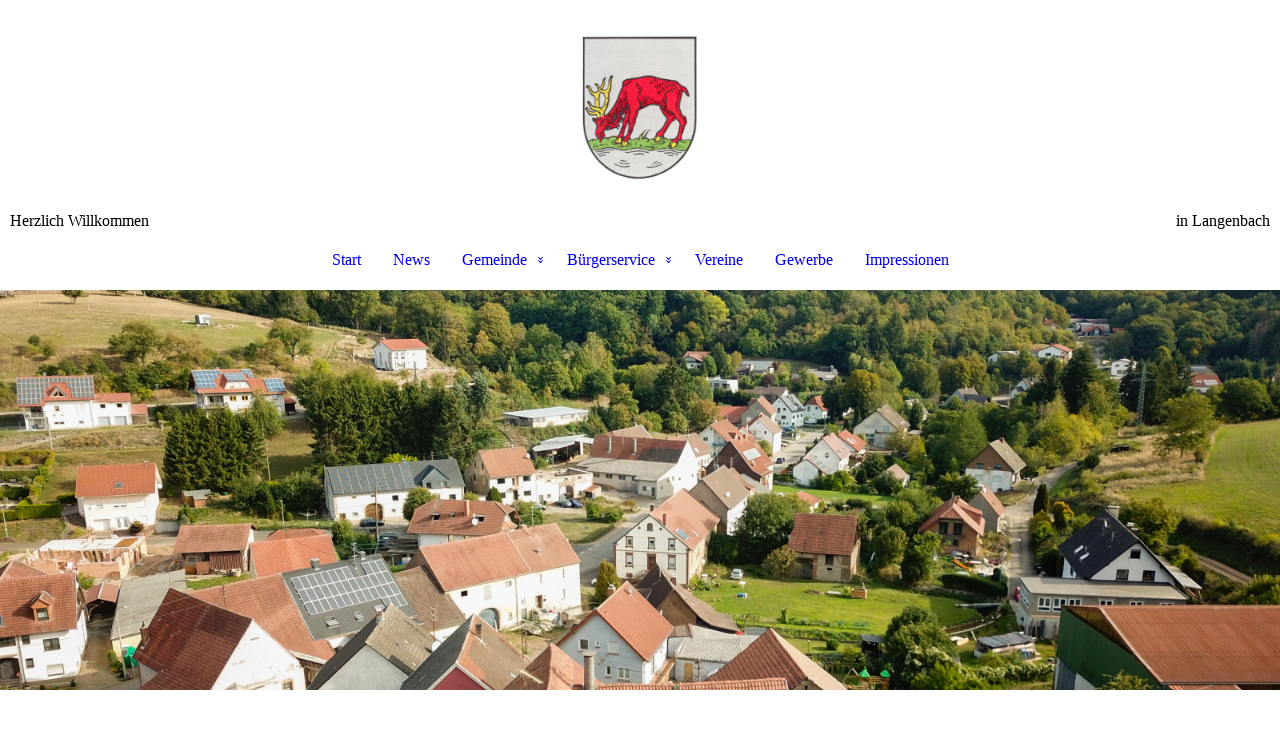

--- FILE ---
content_type: text/html; charset=utf-8
request_url: https://langenbach-pfalz.de/Vereine
body_size: 77457
content:
<!DOCTYPE html><html lang="de"><head><meta http-equiv="Content-Type" content="text/html; charset=UTF-8"><title>Vereine</title><meta name="description" content="Unsere Vereine in Langenbach."><meta name="keywords" content="Langenbach, Pfalz, Ortsgemeinde, Vereine, Sport, Angelsportverein, Flugsportverein, Fußball, Angeln, Fliegen, Männerkochkurs, Straußjugend, Jagd, "><link href="https://langenbach-pfalz.de/Vereine" rel="canonical"><meta content="Vereine" property="og:title"><meta content="website" property="og:type"><meta content="https://langenbach-pfalz.de/Vereine" property="og:url"><meta content="https://langenbach-pfalz.de/.cm4all/uproc.php/0/Wappen/Langenbach%202.png" property="og:image"/><script>
              window.beng = window.beng || {};
              window.beng.env = {
                language: "en",
                country: "US",
                mode: "deploy",
                context: "page",
                pageId: "000000716810",
                skeletonId: "",
                scope: "HTO01FLQYDCV",
                isProtected: false,
                navigationText: "Vereine",
                instance: "1",
                common_prefix: "https://homepagedesigner.telekom.de",
                design_common: "https://homepagedesigner.telekom.de/beng/designs/",
                design_template: "oem/cm_dux_088_2",
                path_design: "https://homepagedesigner.telekom.de/beng/designs/data/oem/cm_dux_088_2/",
                path_res: "https://homepagedesigner.telekom.de/res/",
                path_bengres: "https://homepagedesigner.telekom.de/beng/res/",
                masterDomain: "",
                preferredDomain: "",
                preprocessHostingUri: function(uri) {
                  
                    return uri || "";
                  
                },
                hideEmptyAreas: true
              };
            </script><script xmlns="http://www.w3.org/1999/xhtml" src="https://homepagedesigner.telekom.de/cm4all-beng-proxy/beng-proxy.js">;</script><link xmlns="http://www.w3.org/1999/xhtml" rel="stylesheet" href="https://homepagedesigner.telekom.de/.cm4all/e/static/3rdparty/font-awesome/css/font-awesome.min.css"></link><link rel="stylesheet" type="text/css" href="//homepagedesigner.telekom.de/.cm4all/res/static/libcm4all-js-widget/3.89.7/css/widget-runtime.css"/>

<link rel="stylesheet" type="text/css" href="//homepagedesigner.telekom.de/.cm4all/res/static/beng-editor/5.3.130/css/deploy.css"/>

<link rel="stylesheet" type="text/css" href="//homepagedesigner.telekom.de/.cm4all/res/static/libcm4all-js-widget/3.89.7/css/slideshow-common.css"/>

<script src="//homepagedesigner.telekom.de/.cm4all/res/static/jquery-1.7/jquery.js">;</script><script src="//homepagedesigner.telekom.de/.cm4all/res/static/prototype-1.7.3/prototype.js">;</script><script src="//homepagedesigner.telekom.de/.cm4all/res/static/jslib/1.4.1/js/legacy.js">;</script><script src="//homepagedesigner.telekom.de/.cm4all/res/static/libcm4all-js-widget/3.89.7/js/widget-runtime.js">;</script>

<script src="//homepagedesigner.telekom.de/.cm4all/res/static/libcm4all-js-widget/3.89.7/js/slideshow-common.js">;</script>

<script src="//homepagedesigner.telekom.de/.cm4all/res/static/beng-editor/5.3.130/js/deploy.js">;</script>

<link href="https://homepagedesigner.telekom.de/.cm4all/designs/static/oem/cm_dux_088_2/1761696101.1870203/css/main.css" rel="stylesheet" type="text/css"><meta name="viewport" content="width=device-width, initial-scale=1, user-scalable=yes"><link href="https://homepagedesigner.telekom.de/.cm4all/designs/static/oem/cm_dux_088_2/1761696101.1870203/css/responsive.css" rel="stylesheet" type="text/css"><link href="https://homepagedesigner.telekom.de/.cm4all/designs/static/oem/cm_dux_088_2/1761696101.1870203/css/cm-templates-global-style.css" rel="stylesheet" type="text/css"><link href="/.cm4all/handler.php/vars.css?v=20250704083323" type="text/css" rel="stylesheet"><style type="text/css">.cm-logo {background-image: url("/.cm4all/uproc.php/0/Wappen/.Wappen2.png/picture-1200?_=1746406a840");
        background-position: 50% 50%;
background-size: auto 75%;
background-repeat: no-repeat;
      }</style><script type="text/javascript">window.cmLogoWidgetId = "TKOMSI_cm4all_com_widgets_Logo_22741730";
            window.cmLogoGetCommonWidget = function (){
                return new cm4all.Common.Widget({
            base    : "/Vereine",
            session : "",
            frame   : "",
            path    : "TKOMSI_cm4all_com_widgets_Logo_22741730"
        })
            };
            window.logoConfiguration = {
                "cm-logo-x" : "50%",
        "cm-logo-y" : "50%",
        "cm-logo-v" : "2.0",
        "cm-logo-w" : "auto",
        "cm-logo-h" : "75%",
        "cm-logo-di" : "oem/cm_dux_088_2",
        "cm-logo-u" : "uro-service://",
        "cm-logo-k" : "%7B%22serviceId%22%3A%220%22%2C%22path%22%3A%22%2FWappen%22%2C%22name%22%3A%22Wappen2.png%22%2C%22type%22%3A%22image%2Fpng%22%2C%22size%22%3A171674%2C%22start%22%3A%221746406a840%22%2C%22width%22%3A300%2C%22height%22%3A361%7D",
        "cm-logo-bc" : "",
        "cm-logo-ln" : "/Start",
        "cm-logo-ln$" : "home",
        "cm-logo-hi" : false
        ,
        _logoBaseUrl : "uro-service:\/\/",
        _logoPath : "%7B%22serviceId%22%3A%220%22%2C%22path%22%3A%22%2FWappen%22%2C%22name%22%3A%22Wappen2.png%22%2C%22type%22%3A%22image%2Fpng%22%2C%22size%22%3A171674%2C%22start%22%3A%221746406a840%22%2C%22width%22%3A300%2C%22height%22%3A361%7D"
        };
            jQuery(document).ready(function() {
                var href = (beng.env.mode == "deploy" ? "/" : "/Start");
                jQuery(".cm-logo").wrap("<a style='text-decoration: none;' href='" + href + "'></a>");
            });
            
          jQuery(document).ready(function() {
            var logoElement = jQuery(".cm-logo");
            logoElement.attr("role", "img");
            logoElement.attr("tabindex", "0");
            logoElement.attr("aria-label", "logo");
          });
        </script><link rel="shortcut icon" type="image/png" href="/.cm4all/sysdb/favicon/icon-32x32_1ed1ffe.png"/><link rel="shortcut icon" sizes="196x196" href="/.cm4all/sysdb/favicon/icon-196x196_1ed1ffe.png"/><link rel="apple-touch-icon" sizes="180x180" href="/.cm4all/sysdb/favicon/icon-180x180_1ed1ffe.png"/><link rel="apple-touch-icon" sizes="120x120" href="/.cm4all/sysdb/favicon/icon-120x120_1ed1ffe.png"/><link rel="apple-touch-icon" sizes="152x152" href="/.cm4all/sysdb/favicon/icon-152x152_1ed1ffe.png"/><link rel="apple-touch-icon" sizes="76x76" href="/.cm4all/sysdb/favicon/icon-76x76_1ed1ffe.png"/><meta name="msapplication-square70x70logo" content="/.cm4all/sysdb/favicon/icon-70x70_1ed1ffe.png"/><meta name="msapplication-square150x150logo" content="/.cm4all/sysdb/favicon/icon-150x150_1ed1ffe.png"/><meta name="msapplication-square310x310logo" content="/.cm4all/sysdb/favicon/icon-310x310_1ed1ffe.png"/><link rel="shortcut icon" type="image/png" href="/.cm4all/sysdb/favicon/icon-48x48_1ed1ffe.png"/><link rel="shortcut icon" type="image/png" href="/.cm4all/sysdb/favicon/icon-96x96_1ed1ffe.png"/><style id="cm_table_styles">
      /*CM1756ad38069ab27ca55fb60d8_begin*/
        #CM1756ad38069ab27ca55fb60d8_div {
          margin: 0;
          padding: 0;
          
            width: 100%;
            max-width: 100%;
          
        }
        #CM1756ad38069ab27ca55fb60d8 {
          border-spacing: 0px;
          
            width: 100%;
          
            margin: 10px -5px; 
            text-align: left;
          
            table-layout: fixed;
          
            width: 100%;
          
        }
        #CM1756ad38069ab27ca55fb60d8 tr.cm_table {
          
            vertical-align: middle;
          
        }
        #CM1756ad38069ab27ca55fb60d8 td.cm_table {
            padding: 5px;
            
        }
        #CM1756ad38069ab27ca55fb60d8 tr.cm_table.cm_firstrow td.cm_table {
          border-top: 0;
        }
        #CM1756ad38069ab27ca55fb60d8 tr.cm_table.cm_lastrow td.cm_table {
          border-bottom: 0;
        }
        #CM1756ad38069ab27ca55fb60d8 td.cm_table.cm_firstcol {
          border-left: 0;
        }
        #CM1756ad38069ab27ca55fb60d8 td.cm_table.cm_lastcol {
          border-right: 0;
        }
      /*CM1756ad38069ab27ca55fb60d8_end*/
    
      /*CM1756ad3362f18d085f122eae8_begin*/
        #CM1756ad3362f18d085f122eae8_div {
          margin: 0;
          padding: 0;
          
            width: 100%;
            max-width: 100%;
          
        }
        #CM1756ad3362f18d085f122eae8 {
          border-spacing: 0px;
          
            width: 100%;
          
            margin: 10px -5px; 
            text-align: left;
          
            table-layout: fixed;
          
            width: 100%;
          
        }
        #CM1756ad3362f18d085f122eae8 tr.cm_table {
          
            vertical-align: top;
          
        }
        #CM1756ad3362f18d085f122eae8 td.cm_table {
            padding: 5px;
            
        }
        #CM1756ad3362f18d085f122eae8 tr.cm_table.cm_firstrow td.cm_table {
          border-top: 0;
        }
        #CM1756ad3362f18d085f122eae8 tr.cm_table.cm_lastrow td.cm_table {
          border-bottom: 0;
        }
        #CM1756ad3362f18d085f122eae8 td.cm_table.cm_firstcol {
          border-left: 0;
        }
        #CM1756ad3362f18d085f122eae8 td.cm_table.cm_lastcol {
          border-right: 0;
        }
      /*CM1756ad3362f18d085f122eae8_end*/
    
      /*CM174c1597d3ed9279e5599d708_begin*/
        #CM174c1597d3ed9279e5599d708_div {
          margin: 0;
          padding: 0;
          
            width: 100%;
            max-width: 100%;
          
        }
        #CM174c1597d3ed9279e5599d708 {
          border-spacing: 0px;
          
            width: 100%;
          
            margin: 10px -5px; 
            text-align: left;
          
            table-layout: fixed;
          
            width: 100%;
          
        }
        #CM174c1597d3ed9279e5599d708 tr.cm_table {
          
            vertical-align: top;
          
        }
        #CM174c1597d3ed9279e5599d708 td.cm_table {
            padding: 5px;
            
        }
        #CM174c1597d3ed9279e5599d708 tr.cm_table.cm_firstrow td.cm_table {
          border-top: 0;
        }
        #CM174c1597d3ed9279e5599d708 tr.cm_table.cm_lastrow td.cm_table {
          border-bottom: 0;
        }
        #CM174c1597d3ed9279e5599d708 td.cm_table.cm_firstcol {
          border-left: 0;
        }
        #CM174c1597d3ed9279e5599d708 td.cm_table.cm_lastcol {
          border-right: 0;
        }
      /*CM174c1597d3ed9279e5599d708_end*/
    
      /*CM174c1590e5bc5d68bc1772ed8_begin*/
        #CM174c1590e5bc5d68bc1772ed8_div {
          margin: 0;
          padding: 0;
          
            width: 100%;
            max-width: 100%;
          
        }
        #CM174c1590e5bc5d68bc1772ed8 {
          border-spacing: 0px;
          
            width: 100%;
          
            margin: 10px -5px; 
            text-align: left;
          
            table-layout: fixed;
          
            width: 100%;
          
        }
        #CM174c1590e5bc5d68bc1772ed8 tr.cm_table {
          
            vertical-align: top;
          
        }
        #CM174c1590e5bc5d68bc1772ed8 td.cm_table {
            padding: 5px;
            
        }
        #CM174c1590e5bc5d68bc1772ed8 tr.cm_table.cm_firstrow td.cm_table {
          border-top: 0;
        }
        #CM174c1590e5bc5d68bc1772ed8 tr.cm_table.cm_lastrow td.cm_table {
          border-bottom: 0;
        }
        #CM174c1590e5bc5d68bc1772ed8 td.cm_table.cm_firstcol {
          border-left: 0;
        }
        #CM174c1590e5bc5d68bc1772ed8 td.cm_table.cm_lastcol {
          border-right: 0;
        }
      /*CM174c1590e5bc5d68bc1772ed8_end*/
    
      /*CM1756ad6c145549183f9f67458_begin*/
        #CM1756ad6c145549183f9f67458_div {
          margin: 0;
          padding: 0;
          
            width: 100%;
            max-width: 100%;
          
        }
        #CM1756ad6c145549183f9f67458 {
          border-spacing: 0px;
          
            width: 100%;
          
            margin: 10px -5px; 
            text-align: left;
          
            table-layout: fixed;
          
            width: 100%;
          
        }
        #CM1756ad6c145549183f9f67458 tr.cm_table {
          
            vertical-align: top;
          
        }
        #CM1756ad6c145549183f9f67458 td.cm_table {
            padding: 5px;
            
        }
        #CM1756ad6c145549183f9f67458 tr.cm_table.cm_firstrow td.cm_table {
          border-top: 0;
        }
        #CM1756ad6c145549183f9f67458 tr.cm_table.cm_lastrow td.cm_table {
          border-bottom: 0;
        }
        #CM1756ad6c145549183f9f67458 td.cm_table.cm_firstcol {
          border-left: 0;
        }
        #CM1756ad6c145549183f9f67458 td.cm_table.cm_lastcol {
          border-right: 0;
        }
      /*CM1756ad6c145549183f9f67458_end*/
    
      /*CM174c15bcf4964d1da7df7eeb8_begin*/
        #CM174c15bcf4964d1da7df7eeb8_div {
          margin: 0;
          padding: 0;
          
            width: 100%;
            max-width: 100%;
          
        }
        #CM174c15bcf4964d1da7df7eeb8 {
          border-spacing: 0px;
          
            width: 100%;
          
            margin: 10px -5px; 
            text-align: center;
          
            table-layout: fixed;
          
            width: 100%;
          
        }
        #CM174c15bcf4964d1da7df7eeb8 tr.cm_table {
          
            vertical-align: middle;
          
        }
        #CM174c15bcf4964d1da7df7eeb8 td.cm_table {
            padding: 5px;
            
        }
        #CM174c15bcf4964d1da7df7eeb8 tr.cm_table.cm_firstrow td.cm_table {
          border-top: 0;
        }
        #CM174c15bcf4964d1da7df7eeb8 tr.cm_table.cm_lastrow td.cm_table {
          border-bottom: 0;
        }
        #CM174c15bcf4964d1da7df7eeb8 td.cm_table.cm_firstcol {
          border-left: 0;
        }
        #CM174c15bcf4964d1da7df7eeb8 td.cm_table.cm_lastcol {
          border-right: 0;
        }
      /*CM174c15bcf4964d1da7df7eeb8_end*/
    
      /*CM174c15aa7de58941dd95ec42_begin*/
        #CM174c15aa7de58941dd95ec42_div {
          margin: 0;
          padding: 0;
          
            width: 100%;
            max-width: 100%;
          
        }
        #CM174c15aa7de58941dd95ec42 {
          border-spacing: 0px;
          
            width: 100%;
          
            margin: 10px -5px; 
            text-align: left;
          
            table-layout: fixed;
          
            width: 100%;
          
        }
        #CM174c15aa7de58941dd95ec42 tr.cm_table {
          
            vertical-align: middle;
          
        }
        #CM174c15aa7de58941dd95ec42 td.cm_table {
            padding: 5px;
            
        }
        #CM174c15aa7de58941dd95ec42 tr.cm_table.cm_firstrow td.cm_table {
          border-top: 0;
        }
        #CM174c15aa7de58941dd95ec42 tr.cm_table.cm_lastrow td.cm_table {
          border-bottom: 0;
        }
        #CM174c15aa7de58941dd95ec42 td.cm_table.cm_firstcol {
          border-left: 0;
        }
        #CM174c15aa7de58941dd95ec42 td.cm_table.cm_lastcol {
          border-right: 0;
        }
      /*CM174c15aa7de58941dd95ec42_end*/
    
      /*CM174c15dbe97233ae68c27aae8_begin*/
        #CM174c15dbe97233ae68c27aae8_div {
          margin: 0;
          padding: 0;
          
            width: 100%;
            max-width: 100%;
          
        }
        #CM174c15dbe97233ae68c27aae8 {
          border-spacing: 0px;
          
            width: 100%;
          
            margin: 10px -5px; 
            text-align: left;
          
            table-layout: fixed;
          
            width: 100%;
          
        }
        #CM174c15dbe97233ae68c27aae8 tr.cm_table {
          
            vertical-align: top;
          
        }
        #CM174c15dbe97233ae68c27aae8 td.cm_table {
            padding: 5px;
            
        }
        #CM174c15dbe97233ae68c27aae8 tr.cm_table.cm_firstrow td.cm_table {
          border-top: 0;
        }
        #CM174c15dbe97233ae68c27aae8 tr.cm_table.cm_lastrow td.cm_table {
          border-bottom: 0;
        }
        #CM174c15dbe97233ae68c27aae8 td.cm_table.cm_firstcol {
          border-left: 0;
        }
        #CM174c15dbe97233ae68c27aae8 td.cm_table.cm_lastcol {
          border-right: 0;
        }
      /*CM174c15dbe97233ae68c27aae8_end*/
    </style><style id="cm_background_queries"></style><script type="application/x-cm4all-cookie-consent" data-code=""></script></head><body ondrop="return false;" class=" device-desktop cm-deploy cm-deploy-342 cm-deploy-4x"><div class="cm-background" data-cm-qa-bg="image"></div><div class="cm-background-video" data-cm-qa-bg="video"></div><div class="cm-background-effects" data-cm-qa-bg="effect"></div><div class="template_wrapper cm-templates-container"><header class="header_wrapper"><div class="centerer"><div class="cm_can_be_empty cm-logo" id="logo"></div></div><div class="title_wrapper cm_can_be_empty"><div class="title cm_can_be_empty cm-templates-heading__title" id="title" style="">Herzlich Willkommen<br></div><div class="header_placeholder"> </div><div class="subtitle cm_can_be_empty cm-templates-heading__subtitle" id="subtitle" style="">in Langenbach<br></div></div><div class="navigation_wrapper"><div class="line_wrapper_l line"> </div><div class="line_wrapper_r line"> </div><nav class="navigation cm_with_forcesub" id="cm_navigation"><ul id="cm_mainnavigation"><li id="cm_navigation_pid_716566"><a title="Start" href="/Start" class="cm_anchor">Start</a></li><li id="cm_navigation_pid_734866"><a title="News" href="/News" class="cm_anchor">News</a></li><li id="cm_navigation_pid_716588" class="cm_has_subnavigation"><a title="Gemeinde" href="/Gemeinde" class="cm_anchor">Gemeinde</a><ul class="cm_subnavigation" id="cm_subnavigation_pid_716588"><li id="cm_navigation_pid_726758"><a title="Geschichte" href="/Gemeinde/Geschichte" class="cm_anchor">Geschichte</a></li><li id="cm_navigation_pid_730938"><a title="Ortsbürgermeister" href="/Gemeinde/Ortsbuergermeister" class="cm_anchor">Ortsbürgermeister</a></li><li id="cm_navigation_pid_716595"><a title="Gemeinderat" href="/Gemeinde/Gemeinderat" class="cm_anchor">Gemeinderat</a></li><li id="cm_navigation_pid_716596"><a title="Dorfgemeinschaftshaus" href="/Gemeinde/Dorfgemeinschaftshaus" class="cm_anchor">Dorfgemeinschaftshaus</a></li><li id="cm_navigation_pid_720491"><a title="Spielplatz" href="/Gemeinde/Spielplatz" class="cm_anchor">Spielplatz</a></li><li id="cm_navigation_pid_716597"><a title="Bauplätze" href="/Gemeinde/Bauplaetze" class="cm_anchor">Bauplätze</a></li><li id="cm_navigation_pid_737504"><a title="Kuseline" href="/Gemeinde/Kuseline" class="cm_anchor">Kuseline</a></li></ul></li><li id="cm_navigation_pid_726790" class="cm_has_subnavigation"><a title="Bürgerservice" href="/Buergerservice" class="cm_anchor">Bürgerservice</a><ul class="cm_subnavigation" id="cm_subnavigation_pid_726790"><li id="cm_navigation_pid_716604"><a title="Termine" href="/Buergerservice/Termine" class="cm_anchor">Termine</a></li><li id="cm_navigation_pid_734864"><a title="Tourismus" href="/Buergerservice/Tourismus" class="cm_anchor">Tourismus</a></li><li id="cm_navigation_pid_734865"><a title="VRN / Bürgerbus" href="/Buergerservice/VRN-Buergerbus" class="cm_anchor">VRN / Bürgerbus</a></li></ul></li><li id="cm_navigation_pid_716810" class="cm_current"><a title="Vereine" href="/Vereine" class="cm_anchor">Vereine</a></li><li id="cm_navigation_pid_720173"><a title="Gewerbe" href="/Gewerbe" class="cm_anchor">Gewerbe</a></li><li id="cm_navigation_pid_716811"><a title="Impressionen" href="/Impressionen" class="cm_anchor">Impressionen</a></li></ul></nav></div></header><div class="cm-template-keyvisual__media cm_can_be_empty cm-kv-0" id="keyvisual"></div><div class="cm-template-content content_wrapper"><div class="content_color"><main class="cm-template-content__main design_content centerer cm-templates-text" id="content_main" data-cm-hintable="yes"><h1 style="text-align: center;">Überblick über alle Vereine in Langenbach<br></h1><h2 class="cm-h1"><br></h2><p><br></p><h2 style="text-align: center;" class="cm-h1"><span style="font-size: 28px; font-family: Quicksand, sans-serif;">SV Langenbach e.V.</span></h2><p> </p><div id="CM1756ad38069ab27ca55fb60d8_div" style="overflow-x:auto;"><table id="CM1756ad38069ab27ca55fb60d8" class="cm_table"><tbody class="cm_table"><tr class="cm_table cm_firstrow cm_lastrow"><td class="cm_table cm_firstcol"><div class="clearFloating" style="clear:both;height: 0px; width: auto;"></div><div id="widgetcontainer_TKOMSI_cm4all_com_widgets_UroPhoto_23020204" class="cm_widget cm4all_com_widgets_UroPhoto cm_widget_inline_block_center" style="width:63.7%; max-width:640px; "><div class="cm_widget_anchor"><a name="TKOMSI_cm4all_com_widgets_UroPhoto_23020204" id="widgetanchor_TKOMSI_cm4all_com_widgets_UroPhoto_23020204"><!--cm4all.com.widgets.UroPhoto--></a></div><div xmlns="http://www.w3.org/1999/xhtml" data-uro-type="image" style="width:100%;height:100%;" id="uroPhotoOuterTKOMSI_cm4all_com_widgets_UroPhoto_23020204">            <picture><source srcset="/.cm4all/uproc.php/0/Vereine/.SV%20Langenbach.png/picture-1600?_=17569cc15c0 1x, /.cm4all/uproc.php/0/Vereine/.SV%20Langenbach.png/picture-2600?_=17569cc15c0 2x" media="(min-width:800px)"><source srcset="/.cm4all/uproc.php/0/Vereine/.SV%20Langenbach.png/picture-1200?_=17569cc15c0 1x, /.cm4all/uproc.php/0/Vereine/.SV%20Langenbach.png/picture-1600?_=17569cc15c0 2x" media="(min-width:600px)"><source srcset="/.cm4all/uproc.php/0/Vereine/.SV%20Langenbach.png/picture-800?_=17569cc15c0 1x, /.cm4all/uproc.php/0/Vereine/.SV%20Langenbach.png/picture-1200?_=17569cc15c0 2x" media="(min-width:400px)"><source srcset="/.cm4all/uproc.php/0/Vereine/.SV%20Langenbach.png/picture-400?_=17569cc15c0 1x, /.cm4all/uproc.php/0/Vereine/.SV%20Langenbach.png/picture-800?_=17569cc15c0 2x" media="(min-width:200px)"><source srcset="/.cm4all/uproc.php/0/Vereine/.SV%20Langenbach.png/picture-200?_=17569cc15c0 1x, /.cm4all/uproc.php/0/Vereine/.SV%20Langenbach.png/picture-400?_=17569cc15c0 2x" media="(min-width:100px)"><img src="/.cm4all/uproc.php/0/Vereine/.SV%20Langenbach.png/picture-200?_=17569cc15c0" data-uro-original="/.cm4all/uproc.php/0/Vereine/SV%20Langenbach.png?_=17569cc15c0" onerror="uroGlobal().util.error(this, '', 'uro-widget')" data-uro-width="640" data-uro-height="479" alt="" style="width:100%;" title="" loading="lazy"></picture>
<span></span></div></div><p><br></p></td><td style="text-align: center;" class="cm_table cm_lastcol"><p><span style="font-family: Quicksand; font-size: 18px;">Sportheim am Borkel<br>Tel. 06384-6272</span></p><p><span style="font-family: Quicksand; font-size: 18px;">1. Vorsitzender<br>Dietmar von Mühlen<br>Tel. 01573-0873982<br><br></span></p></td></tr></tbody></table></div><p><br></p><p><br></p><p><br></p><p><br></p><p><br></p><h2 style="text-align: center;" class="cm-h1"><span style="font-size: 28px; font-family: Quicksand, sans-serif;">Angelsportverein</span></h2><p><br></p><div id="CM1756ad3362f18d085f122eae8_div" style="overflow-x:auto;"><table id="CM1756ad3362f18d085f122eae8" class="cm_table"><tbody class="cm_table"><tr class="cm_table cm_firstrow cm_lastrow"><td class="cm_table cm_firstcol"><div class="clearFloating" style="clear:both;height: 0px; width: auto;"></div><div id="widgetcontainer_TKOMSI_cm4all_com_widgets_UroPhoto_22839945" class="cm_widget cm4all_com_widgets_UroPhoto cm_widget_inline_block_center" style="width:100%; max-width:210px; "><div class="cm_widget_anchor"><a name="TKOMSI_cm4all_com_widgets_UroPhoto_22839945" id="widgetanchor_TKOMSI_cm4all_com_widgets_UroPhoto_22839945"><!--cm4all.com.widgets.UroPhoto--></a></div><div xmlns="http://www.w3.org/1999/xhtml" data-uro-type="image" style="width:100%;height:100%;" id="uroPhotoOuterTKOMSI_cm4all_com_widgets_UroPhoto_22839945">            <picture><source srcset="/.cm4all/uproc.php/0/Vereine/.AngelSortVerein-Logo.jpg/picture-1600?_=174c156f298 1x, /.cm4all/uproc.php/0/Vereine/.AngelSortVerein-Logo.jpg/picture-2600?_=174c156f298 2x" media="(min-width:800px)"><source srcset="/.cm4all/uproc.php/0/Vereine/.AngelSortVerein-Logo.jpg/picture-1200?_=174c156f298 1x, /.cm4all/uproc.php/0/Vereine/.AngelSortVerein-Logo.jpg/picture-1600?_=174c156f298 2x" media="(min-width:600px)"><source srcset="/.cm4all/uproc.php/0/Vereine/.AngelSortVerein-Logo.jpg/picture-800?_=174c156f298 1x, /.cm4all/uproc.php/0/Vereine/.AngelSortVerein-Logo.jpg/picture-1200?_=174c156f298 2x" media="(min-width:400px)"><source srcset="/.cm4all/uproc.php/0/Vereine/.AngelSortVerein-Logo.jpg/picture-400?_=174c156f298 1x, /.cm4all/uproc.php/0/Vereine/.AngelSortVerein-Logo.jpg/picture-800?_=174c156f298 2x" media="(min-width:200px)"><source srcset="/.cm4all/uproc.php/0/Vereine/.AngelSortVerein-Logo.jpg/picture-200?_=174c156f298 1x, /.cm4all/uproc.php/0/Vereine/.AngelSortVerein-Logo.jpg/picture-400?_=174c156f298 2x" media="(min-width:100px)"><img src="/.cm4all/uproc.php/0/Vereine/.AngelSortVerein-Logo.jpg/picture-200?_=174c156f298" data-uro-original="/.cm4all/uproc.php/0/Vereine/AngelSortVerein-Logo.jpg?_=174c156f298" onerror="uroGlobal().util.error(this, '', 'uro-widget')" data-uro-width="210" data-uro-height="256" alt="Angelsportverein" style="width:100%;" title="Angelsportverein" loading="lazy"></picture>
<span></span></div></div><p><br></p></td><td style="text-align: center;" class="cm_table cm_lastcol"><p><span style="font-family: Quicksand; font-size: 18px;">Weiherhütte<br>Telefon 06384-7839</span></p><p><span style="font-family: Quicksand; font-size: 18px;"><a href="https://asv-langenbach.jimdofree.com/" target="_blank" rel="noreferrer noopener" class="cm_anchor">Webseite Angelsportverein</a></span></p><p><span style="font-family: Quicksand; font-size: 18px;">1. Vorsitzender<br>Jens Heidenmann <br>Tel. 06384-9933140<br>E-Mail <a href="mailto:asv-langenbach%40asv-langenbach.de?subject=%20&amp;body=%20" class="cm_anchor">asv-langenbach@asv-langenbach.de</a></span></p></td></tr></tbody></table></div><div id="CM174c1597d3ed9279e5599d708_div" style="overflow-x:auto;"><table id="CM174c1597d3ed9279e5599d708" class="cm_table"><tbody class="cm_table"><tr class="cm_table cm_firstrow cm_lastrow"><td class="cm_table cm_firstcol cm_lastcol"><p><br></p></td></tr></tbody></table></div><div id="CM174c1590e5bc5d68bc1772ed8_div" style="overflow-x:auto;"><table id="CM174c1590e5bc5d68bc1772ed8" class="cm_table"><tbody class="cm_table"><tr class="cm_table cm_firstrow cm_lastrow"><td class="cm_table cm_firstcol cm_lastcol"><div class="clearFloating" style="clear:both;height: 0px; width: auto;"></div><div id="widgetcontainer_TKOMSI_cm4all_com_widgets_UroPhoto_23022537" class="cm_widget cm4all_com_widgets_UroPhoto cm_widget_inline_block_center" style="width:77.9%; max-width:1600px; "><div class="cm_widget_anchor"><a name="TKOMSI_cm4all_com_widgets_UroPhoto_23022537" id="widgetanchor_TKOMSI_cm4all_com_widgets_UroPhoto_23022537"><!--cm4all.com.widgets.UroPhoto--></a></div><div xmlns="http://www.w3.org/1999/xhtml" data-uro-type="image" style="width:100%;height:100%;" id="uroPhotoOuterTKOMSI_cm4all_com_widgets_UroPhoto_23022537">            <picture><source srcset="/.cm4all/uproc.php/0/Weiherh%C3%BCtte/.org_cd3098d335c44bce_1600591548000.jpg/picture-1600?_=174ab6fd8a0 1x, /.cm4all/uproc.php/0/Weiherh%C3%BCtte/.org_cd3098d335c44bce_1600591548000.jpg/picture-2600?_=174ab6fd8a0 2x" media="(min-width:800px)"><source srcset="/.cm4all/uproc.php/0/Weiherh%C3%BCtte/.org_cd3098d335c44bce_1600591548000.jpg/picture-1200?_=174ab6fd8a0 1x, /.cm4all/uproc.php/0/Weiherh%C3%BCtte/.org_cd3098d335c44bce_1600591548000.jpg/picture-1600?_=174ab6fd8a0 2x" media="(min-width:600px)"><source srcset="/.cm4all/uproc.php/0/Weiherh%C3%BCtte/.org_cd3098d335c44bce_1600591548000.jpg/picture-800?_=174ab6fd8a0 1x, /.cm4all/uproc.php/0/Weiherh%C3%BCtte/.org_cd3098d335c44bce_1600591548000.jpg/picture-1200?_=174ab6fd8a0 2x" media="(min-width:400px)"><source srcset="/.cm4all/uproc.php/0/Weiherh%C3%BCtte/.org_cd3098d335c44bce_1600591548000.jpg/picture-400?_=174ab6fd8a0 1x, /.cm4all/uproc.php/0/Weiherh%C3%BCtte/.org_cd3098d335c44bce_1600591548000.jpg/picture-800?_=174ab6fd8a0 2x" media="(min-width:200px)"><source srcset="/.cm4all/uproc.php/0/Weiherh%C3%BCtte/.org_cd3098d335c44bce_1600591548000.jpg/picture-200?_=174ab6fd8a0 1x, /.cm4all/uproc.php/0/Weiherh%C3%BCtte/.org_cd3098d335c44bce_1600591548000.jpg/picture-400?_=174ab6fd8a0 2x" media="(min-width:100px)"><img src="/.cm4all/uproc.php/0/Weiherh%C3%BCtte/.org_cd3098d335c44bce_1600591548000.jpg/picture-200?_=174ab6fd8a0" data-uro-original="/.cm4all/uproc.php/0/Weiherh%C3%BCtte/org_cd3098d335c44bce_1600591548000.jpg?_=174ab6fd8a0" onerror="uroGlobal().util.error(this, '', 'uro-widget')" data-uro-width="1600" data-uro-height="1200" alt="" style="width:100%;" title="" loading="lazy"></picture>
<span></span></div></div><p><br></p><p><br></p><p><br></p><p><br></p></td></tr></tbody></table></div><h2 style="text-align: center;" class="cm-h1"><span style="font-size: 28px; font-family: Quicksand, sans-serif;">Flugsportverein</span><br></h2><p><br></p><div id="CM1756ad6c145549183f9f67458_div" style="overflow-x:auto;"><table id="CM1756ad6c145549183f9f67458" class="cm_table"><tbody class="cm_table"><tr class="cm_table cm_firstrow cm_lastrow"><td style="text-align: center;" class="cm_table cm_firstcol"><p><span style="font-family: Quicksand; font-size: 18px;">Flugsportverein Kusel-Langenbach<br>Hauptstr. 103<br>66909 Langenbach<br><br></span><span style="font-family: Quicksand; font-size: 18px;">1.Vorsitzender<br>Gerd Rudolph<br>Tel. 06384-6668<br>Fax 06384-925230<br>E-Mail <a href="mailto:gerd-rudolph-langenbach%40t-online.de?subject=%20&amp;body=%20" class="cm_anchor">gerd-rudolph-langenbach@t-online.de</a></span></p></td><td style="text-align: center;" class="cm_table cm_lastcol"><p><span style="font-family: Quicksand; font-size: 18px;"><a href="http://www.flugsportverein-kusel.de" target="_blank" rel="noreferrer noopener" class="cm_anchor"><span style="font-size: 18px;">Webseite </span>Flugplatz</a><br>Tel. 06384-1550<br><br><br>E-Mail <a href="mailto:info%40flugsportverein-kusel.de?subject=%20&amp;body=%20" class="cm_anchor">info@flugsportverein-kusel.de</a></span><br><br></p><p><span style="font-family: Quicksand; font-size: 18px;">Ausbildungsbetrieb im DAEC: Segelflug, Motorsegler, UL</span></p><p><span style="font-size: 18px; font-family: Quicksand;">Rundflüge mit Motorflugzeugen, Segelflugzeugen, Motorseglern und UL</span></p></td></tr></tbody></table></div><p><br></p><p><br></p><p><br></p><div id="CM174c15bcf4964d1da7df7eeb8_div" style="overflow-x:auto;"><table id="CM174c15bcf4964d1da7df7eeb8" class="cm_table"><tbody class="cm_table"><tr class="cm_table cm_firstrow cm_lastrow"><td class="cm_table cm_firstcol"><div class="clearFloating" style="clear:both;height: 0px; width: auto;"></div><div id="widgetcontainer_TKOMSI_cm4all_com_widgets_UroPhoto_22839955" class="cm_widget cm4all_com_widgets_UroPhoto cm_widget_inline_block_center" style="width:55.3%; max-width:2592px; "><div class="cm_widget_anchor"><a name="TKOMSI_cm4all_com_widgets_UroPhoto_22839955" id="widgetanchor_TKOMSI_cm4all_com_widgets_UroPhoto_22839955"><!--cm4all.com.widgets.UroPhoto--></a></div><div xmlns="http://www.w3.org/1999/xhtml" data-uro-type="image" style="width:100%;height:100%;" id="uroPhotoOuterTKOMSI_cm4all_com_widgets_UroPhoto_22839955"><script type="text/javascript">
                window.uroPhotoWidget_doShow = function(id) {
                    var pSrc = document.getElementById(id).querySelector("img").currentSrc;
                    jQuery("<img/>").css({"max-width":"100%", "max-height":"100%"}).attr("src", pSrc).load(function() {
                        // is it a number and larger than 0 ..., Number.isInteger does not exists in IE
                        if (!isNaN(parseInt(this.width)) && this.width > 0) {
                            Common.openFullscreenImage(pSrc);
                        } else {
                            // TODO: Most likley this is an svg where we need the aspect ratio.
                            // Until we know this, just open with some minimal dimension.
                            Common.openFullscreenImage(pSrc, {minWidth:640, height:480});
                        }
                    });
                };
                </script><a onclick="uroPhotoWidget_doShow('panchorTKOMSI_cm4all_com_widgets_UroPhoto_22839955')" href="javascript:;" style="border:0px;" id="panchorTKOMSI_cm4all_com_widgets_UroPhoto_22839955">            <picture><source srcset="/.cm4all/uproc.php/0/Vereine/.Flugsportverein2.JPG/picture-1600?_=174c156a478 1x, /.cm4all/uproc.php/0/Vereine/.Flugsportverein2.JPG/picture-2600?_=174c156a478 2x" media="(min-width:800px)"><source srcset="/.cm4all/uproc.php/0/Vereine/.Flugsportverein2.JPG/picture-1200?_=174c156a478 1x, /.cm4all/uproc.php/0/Vereine/.Flugsportverein2.JPG/picture-1600?_=174c156a478 2x" media="(min-width:600px)"><source srcset="/.cm4all/uproc.php/0/Vereine/.Flugsportverein2.JPG/picture-800?_=174c156a478 1x, /.cm4all/uproc.php/0/Vereine/.Flugsportverein2.JPG/picture-1200?_=174c156a478 2x" media="(min-width:400px)"><source srcset="/.cm4all/uproc.php/0/Vereine/.Flugsportverein2.JPG/picture-400?_=174c156a478 1x, /.cm4all/uproc.php/0/Vereine/.Flugsportverein2.JPG/picture-800?_=174c156a478 2x" media="(min-width:200px)"><source srcset="/.cm4all/uproc.php/0/Vereine/.Flugsportverein2.JPG/picture-200?_=174c156a478 1x, /.cm4all/uproc.php/0/Vereine/.Flugsportverein2.JPG/picture-400?_=174c156a478 2x" media="(min-width:100px)"><img src="/.cm4all/uproc.php/0/Vereine/.Flugsportverein2.JPG/picture-200?_=174c156a478" data-uro-original="/.cm4all/uproc.php/0/Vereine/Flugsportverein2.JPG?_=174c156a478" onerror="uroGlobal().util.error(this, '', 'uro-widget')" data-uro-width="2592" data-uro-height="3888" alt="Flugsportverein" style="width:100%;" title="Flugsportverein" loading="lazy"></picture>
<span></span></a></div></div><p><br></p></td><td class="cm_table cm_lastcol"><div class="clearFloating" style="clear:both;height: 0px; width: auto;"></div><div id="widgetcontainer_TKOMSI_cm4all_com_widgets_UroPhoto_22839957" class="cm_widget cm4all_com_widgets_UroPhoto cm_widget_inline_block_center" style="width:55.2%; max-width:389px; "><div class="cm_widget_anchor"><a name="TKOMSI_cm4all_com_widgets_UroPhoto_22839957" id="widgetanchor_TKOMSI_cm4all_com_widgets_UroPhoto_22839957"><!--cm4all.com.widgets.UroPhoto--></a></div><div xmlns="http://www.w3.org/1999/xhtml" data-uro-type="image" style="width:100%;height:100%;" id="uroPhotoOuterTKOMSI_cm4all_com_widgets_UroPhoto_22839957"><script type="text/javascript">
                window.uroPhotoWidget_doShow = function(id) {
                    var pSrc = document.getElementById(id).querySelector("img").currentSrc;
                    jQuery("<img/>").css({"max-width":"100%", "max-height":"100%"}).attr("src", pSrc).load(function() {
                        // is it a number and larger than 0 ..., Number.isInteger does not exists in IE
                        if (!isNaN(parseInt(this.width)) && this.width > 0) {
                            Common.openFullscreenImage(pSrc);
                        } else {
                            // TODO: Most likley this is an svg where we need the aspect ratio.
                            // Until we know this, just open with some minimal dimension.
                            Common.openFullscreenImage(pSrc, {minWidth:640, height:480});
                        }
                    });
                };
                </script><a onclick="uroPhotoWidget_doShow('panchorTKOMSI_cm4all_com_widgets_UroPhoto_22839957')" href="javascript:;" style="border:0px;" id="panchorTKOMSI_cm4all_com_widgets_UroPhoto_22839957">            <img src="/.cm4all/uproc.php/0/Vereine/August_2008_-_Flugplatz_Langenbach_Kuseline_-_005_Grossenverande.gif?_=174c156e6e0" data-uro-original="/.cm4all/uproc.php/0/Vereine/August_2008_-_Flugplatz_Langenbach_Kuseline_-_005_Grossenverande.gif?_=174c156e6e0" onerror="uroGlobal().util.error(this, '', 'uro-widget')" data-uro-width="389" data-uro-height="583" alt="Flugsportverein" style="width:100%;" title="Flugsportverein" loading="lazy">
<span></span></a></div></div><p><br></p></td></tr></tbody></table></div><div id="CM174c15aa7de58941dd95ec42_div" style="overflow-x:auto;"><table id="CM174c15aa7de58941dd95ec42" class="cm_table"><tbody class="cm_table"><tr class="cm_table cm_firstrow cm_lastrow"><td class="cm_table cm_firstcol"><div class="clearFloating" style="clear:both;height: 0px; width: auto;"></div><div id="widgetcontainer_TKOMSI_cm4all_com_widgets_UroPhoto_22839953" class="cm_widget cm4all_com_widgets_UroPhoto cm_widget_inline_block_center" style="width:100%; max-width:583px; "><div class="cm_widget_anchor"><a name="TKOMSI_cm4all_com_widgets_UroPhoto_22839953" id="widgetanchor_TKOMSI_cm4all_com_widgets_UroPhoto_22839953"><!--cm4all.com.widgets.UroPhoto--></a></div><div xmlns="http://www.w3.org/1999/xhtml" data-uro-type="image" style="width:100%;height:100%;" id="uroPhotoOuterTKOMSI_cm4all_com_widgets_UroPhoto_22839953"><script type="text/javascript">
                window.uroPhotoWidget_doShow = function(id) {
                    var pSrc = document.getElementById(id).querySelector("img").currentSrc;
                    jQuery("<img/>").css({"max-width":"100%", "max-height":"100%"}).attr("src", pSrc).load(function() {
                        // is it a number and larger than 0 ..., Number.isInteger does not exists in IE
                        if (!isNaN(parseInt(this.width)) && this.width > 0) {
                            Common.openFullscreenImage(pSrc);
                        } else {
                            // TODO: Most likley this is an svg where we need the aspect ratio.
                            // Until we know this, just open with some minimal dimension.
                            Common.openFullscreenImage(pSrc, {minWidth:640, height:480});
                        }
                    });
                };
                </script><a onclick="uroPhotoWidget_doShow('panchorTKOMSI_cm4all_com_widgets_UroPhoto_22839953')" href="javascript:;" style="border:0px;" id="panchorTKOMSI_cm4all_com_widgets_UroPhoto_22839953">            <img src="/.cm4all/uproc.php/0/Vereine/August_2008_-_Flugplatz_Langenbach_Kuseline_-_003_Grossenverande.gif?_=174c156eac8" data-uro-original="/.cm4all/uproc.php/0/Vereine/August_2008_-_Flugplatz_Langenbach_Kuseline_-_003_Grossenverande.gif?_=174c156eac8" onerror="uroGlobal().util.error(this, '', 'uro-widget')" data-uro-width="583" data-uro-height="389" alt="Flugsportverein" style="width:100%;" title="Flugsportverein" loading="lazy">
<span></span></a></div></div><p><br></p></td><td class="cm_table"><div class="clearFloating" style="clear:both;height: 0px; width: auto;"></div><div id="widgetcontainer_TKOMSI_cm4all_com_widgets_UroPhoto_22839958" class="cm_widget cm4all_com_widgets_UroPhoto cm_widget_inline_block_center" style="width:100%; max-width:3008px; "><div class="cm_widget_anchor"><a name="TKOMSI_cm4all_com_widgets_UroPhoto_22839958" id="widgetanchor_TKOMSI_cm4all_com_widgets_UroPhoto_22839958"><!--cm4all.com.widgets.UroPhoto--></a></div><div xmlns="http://www.w3.org/1999/xhtml" data-uro-type="image" style="width:100%;height:100%;" id="uroPhotoOuterTKOMSI_cm4all_com_widgets_UroPhoto_22839958"><script type="text/javascript">
                window.uroPhotoWidget_doShow = function(id) {
                    var pSrc = document.getElementById(id).querySelector("img").currentSrc;
                    jQuery("<img/>").css({"max-width":"100%", "max-height":"100%"}).attr("src", pSrc).load(function() {
                        // is it a number and larger than 0 ..., Number.isInteger does not exists in IE
                        if (!isNaN(parseInt(this.width)) && this.width > 0) {
                            Common.openFullscreenImage(pSrc);
                        } else {
                            // TODO: Most likley this is an svg where we need the aspect ratio.
                            // Until we know this, just open with some minimal dimension.
                            Common.openFullscreenImage(pSrc, {minWidth:640, height:480});
                        }
                    });
                };
                </script><a onclick="uroPhotoWidget_doShow('panchorTKOMSI_cm4all_com_widgets_UroPhoto_22839958')" href="javascript:;" style="border:0px;" id="panchorTKOMSI_cm4all_com_widgets_UroPhoto_22839958">            <picture><source srcset="/.cm4all/uproc.php/0/Vereine/.Flugsportverein1.JPG/picture-1600?_=174c156eac8 1x, /.cm4all/uproc.php/0/Vereine/.Flugsportverein1.JPG/picture-2600?_=174c156eac8 2x" media="(min-width:800px)"><source srcset="/.cm4all/uproc.php/0/Vereine/.Flugsportverein1.JPG/picture-1200?_=174c156eac8 1x, /.cm4all/uproc.php/0/Vereine/.Flugsportverein1.JPG/picture-1600?_=174c156eac8 2x" media="(min-width:600px)"><source srcset="/.cm4all/uproc.php/0/Vereine/.Flugsportverein1.JPG/picture-800?_=174c156eac8 1x, /.cm4all/uproc.php/0/Vereine/.Flugsportverein1.JPG/picture-1200?_=174c156eac8 2x" media="(min-width:400px)"><source srcset="/.cm4all/uproc.php/0/Vereine/.Flugsportverein1.JPG/picture-400?_=174c156eac8 1x, /.cm4all/uproc.php/0/Vereine/.Flugsportverein1.JPG/picture-800?_=174c156eac8 2x" media="(min-width:200px)"><source srcset="/.cm4all/uproc.php/0/Vereine/.Flugsportverein1.JPG/picture-200?_=174c156eac8 1x, /.cm4all/uproc.php/0/Vereine/.Flugsportverein1.JPG/picture-400?_=174c156eac8 2x" media="(min-width:100px)"><img src="/.cm4all/uproc.php/0/Vereine/.Flugsportverein1.JPG/picture-200?_=174c156eac8" data-uro-original="/.cm4all/uproc.php/0/Vereine/Flugsportverein1.JPG?_=174c156eac8" onerror="uroGlobal().util.error(this, '', 'uro-widget')" data-uro-width="3008" data-uro-height="2008" alt="Flugsportverein" style="width:100%;" title="Flugsportverein" loading="lazy"></picture>
<span></span></a></div></div><p><br></p></td><td class="cm_table cm_lastcol"><div class="clearFloating" style="clear:both;height: 0px; width: auto;"></div><div id="widgetcontainer_TKOMSI_cm4all_com_widgets_UroPhoto_22839959" class="cm_widget cm4all_com_widgets_UroPhoto cm_widget_inline_block_center" style="width:87.1%; max-width:1024px; "><div class="cm_widget_anchor"><a name="TKOMSI_cm4all_com_widgets_UroPhoto_22839959" id="widgetanchor_TKOMSI_cm4all_com_widgets_UroPhoto_22839959"><!--cm4all.com.widgets.UroPhoto--></a></div><div xmlns="http://www.w3.org/1999/xhtml" data-uro-type="image" style="width:100%;height:100%;" id="uroPhotoOuterTKOMSI_cm4all_com_widgets_UroPhoto_22839959"><script type="text/javascript">
                window.uroPhotoWidget_doShow = function(id) {
                    var pSrc = document.getElementById(id).querySelector("img").currentSrc;
                    jQuery("<img/>").css({"max-width":"100%", "max-height":"100%"}).attr("src", pSrc).load(function() {
                        // is it a number and larger than 0 ..., Number.isInteger does not exists in IE
                        if (!isNaN(parseInt(this.width)) && this.width > 0) {
                            Common.openFullscreenImage(pSrc);
                        } else {
                            // TODO: Most likley this is an svg where we need the aspect ratio.
                            // Until we know this, just open with some minimal dimension.
                            Common.openFullscreenImage(pSrc, {minWidth:640, height:480});
                        }
                    });
                };
                </script><a onclick="uroPhotoWidget_doShow('panchorTKOMSI_cm4all_com_widgets_UroPhoto_22839959')" href="javascript:;" style="border:0px;" id="panchorTKOMSI_cm4all_com_widgets_UroPhoto_22839959">            <picture><source srcset="/.cm4all/uproc.php/0/Vereine/.Flugsportverein3.jpg/picture-1600?_=174c1565658 1x, /.cm4all/uproc.php/0/Vereine/.Flugsportverein3.jpg/picture-2600?_=174c1565658 2x" media="(min-width:800px)"><source srcset="/.cm4all/uproc.php/0/Vereine/.Flugsportverein3.jpg/picture-1200?_=174c1565658 1x, /.cm4all/uproc.php/0/Vereine/.Flugsportverein3.jpg/picture-1600?_=174c1565658 2x" media="(min-width:600px)"><source srcset="/.cm4all/uproc.php/0/Vereine/.Flugsportverein3.jpg/picture-800?_=174c1565658 1x, /.cm4all/uproc.php/0/Vereine/.Flugsportverein3.jpg/picture-1200?_=174c1565658 2x" media="(min-width:400px)"><source srcset="/.cm4all/uproc.php/0/Vereine/.Flugsportverein3.jpg/picture-400?_=174c1565658 1x, /.cm4all/uproc.php/0/Vereine/.Flugsportverein3.jpg/picture-800?_=174c1565658 2x" media="(min-width:200px)"><source srcset="/.cm4all/uproc.php/0/Vereine/.Flugsportverein3.jpg/picture-200?_=174c1565658 1x, /.cm4all/uproc.php/0/Vereine/.Flugsportverein3.jpg/picture-400?_=174c1565658 2x" media="(min-width:100px)"><img src="/.cm4all/uproc.php/0/Vereine/.Flugsportverein3.jpg/picture-200?_=174c1565658" data-uro-original="/.cm4all/uproc.php/0/Vereine/Flugsportverein3.jpg?_=174c1565658" onerror="uroGlobal().util.error(this, '', 'uro-widget')" data-uro-width="1024" data-uro-height="768" alt="Flugsportverein" style="width:100%;" title="Flugsportverein" loading="lazy"></picture>
<span></span></a></div></div><p><br></p></td></tr></tbody></table></div><p><br></p><p><br></p><p><br></p><h2 style="text-align: center;" class="cm-h1"><span style="font-size: 28px; font-family: Quicksand, sans-serif;">Männerkochkurs</span></h2><p style="text-align: center;"><span style='font-size: 18px; font-family: "Advent Pro";'><span style="font-family: Quicksand;">Nach der Kerwe 2005 trafen sich knapp 20 Langenbacher Männer im Alter von 20 bis 80 Jahren um den 1. Langenbacher Männerkochkurs zu gründen. Unter der Leitung von Christophe Lasserre und Jochen Kettering startete im Februar 2006 der 1. Langenbacher Männerkochkurs mit 2 Gruppen á 12 Männern. Schnell zeigte sich, dass viel Taltent in den Teilnehmern steckte und glanzvolle Menüs wurden gezaubert. Als Highlight des ersten Jahres wird vielen Teilnehmern die "selbstgemachten Nudeln" in Erinnerung bleiben. Da man auch recht gerne ein alkoholisches Getränk einer ortsansässigen Brennerei verzehrte, wurde schon bald der heutige Name "Langenbacher Magenfreunde" gewählt. Seither ist die aktive Teilnahme am Dorgeschehen (Mittagessen Sonntags an der Kerwe; Mitwirken am Dorffest) schon zur Tradition bei den Magenfreunden geworden. </span><br></span></p><p><br></p><div id="CM174c15dbe97233ae68c27aae8_div" style="overflow-x:auto;"><table id="CM174c15dbe97233ae68c27aae8" class="cm_table"><tbody class="cm_table"><tr class="cm_table cm_firstrow cm_lastrow"><td class="cm_table cm_firstcol cm_lastcol"><p><br></p></td></tr></tbody></table></div><p><br></p><p><br></p><h2 style="text-align: center;" class="cm-h1"><span style="font-size: 28px; font-family: Quicksand, sans-serif;">Jagdgenossenschaft</span></h2><p style="text-align: center;"><span style="font-family: Quicksand; font-size: 18px;">1. Vorsitzender<br>Thomas Ulrich<br>Bornstr. 14<br>66909 Langenbach<br>Tel. 06384-1477<br>Fax 06384-1478</span><br></p><p><br></p><p><br></p><p><br></p><p><br></p><p><br></p><div id="cm_bottom_clearer" style="clear: both;" contenteditable="false"></div></main></div><div class="sidebar_color cm_can_be_empty"><div class="cm-template-sidebar__one sidebar_wrapper centerer cm_can_be_empty"><aside class="fullsidebar sidebar cm_can_be_empty" id="widgetbar_page_1" data-cm-hintable="yes"><p> </p></aside></div><div class="cm-template-sidebar__two sidebar_wrapper centerer cm_can_be_empty"><aside class="fullsidebar sidebar cm_can_be_empty" id="widgetbar_site_2" data-cm-hintable="yes"><p> </p><div id="widgetcontainer_TKOMSI_com_cm4all_wdn_Separatingline_26531252" class="
				    cm_widget_block
					cm_widget com_cm4all_wdn_Separatingline cm_widget_block_center" style="width:100%; max-width:100%; "><div class="cm_widget_anchor"><a name="TKOMSI_com_cm4all_wdn_Separatingline_26531252" id="widgetanchor_TKOMSI_com_cm4all_wdn_Separatingline_26531252"><!--com.cm4all.wdn.Separatingline--></a></div><script type="text/javascript">
window.cm4all.widgets.register( '/Vereine', '', '', 'TKOMSI_com_cm4all_wdn_Separatingline_26531252');
</script>
		<script type="text/javascript">
	(function() {

		var links = ["@\/css\/straight.min.css?v=2.css"];
		for( var i=0; i<links.length; i++) {
			if( links[i].indexOf( '@')==0) {
				links[i] = "https://homepagedesigner.telekom.de/.cm4all/widgetres.php/com.cm4all.wdn.Separatingline/" + links[i].substring( 2);
			} else if( links[i].indexOf( '/')!=0) {
				links[i] = window.cm4all.widgets[ 'TKOMSI_com_cm4all_wdn_Separatingline_26531252'].url( links[i]);
			}
		}
		cm4all.Common.loadCss( links);

		var scripts = [];
		for( var i=0; i<scripts.length; i++) {
			if( scripts[i].indexOf( '@')==0) {
				scripts[i] = "https://homepagedesigner.telekom.de/.cm4all/widgetres.php/com.cm4all.wdn.Separatingline/" + scripts[i].substring( 2);
			} else if( scripts[i].indexOf( '/')!=0) {
				scripts[i] = window.cm4all.widgets[ 'TKOMSI_com_cm4all_wdn_Separatingline_26531252'].url( scripts[i]);
			}
		}

		var deferred = jQuery.Deferred();
		window.cm4all.widgets[ 'TKOMSI_com_cm4all_wdn_Separatingline_26531252'].ready = (function() {
			var ready = function ready( handler) {
				deferred.done( handler);
			};
			return deferred.promise( ready);
		})();
		cm4all.Common.requireLibrary( scripts, function() {
			deferred.resolveWith( window.cm4all.widgets[ 'TKOMSI_com_cm4all_wdn_Separatingline_26531252']);
		});
	})();
</script><script type="text/javascript">
  (function() {
    if (document.querySelector('link[href*="/font-awesome."], link[href*="/e/Bundle/"]')) {
      return;
    }

    var request = new XMLHttpRequest();
    request.open('GET', '//cdn-eu.c4t.cc/font-awesome,version=4?format=json', true);
    request.onload = function() {
      if (request.status >= 200 && request.status < 400) {
        var data = JSON.parse(request.responseText);
        if (data && data.resources && Array.isArray(data.resources.css)) {
          window.Common.loadCss(data.resources.css);
        }
      }
    };
    request.send();
  })();
</script>

<div class="cm-widget_separatingline cm-w_sl-h1 cm-w_sl-straight" style="margin: 1% 0% 1% 0%;"></div>
</div><p> </p><p> </p><p style="text-align: center;">                   <span style="font-size: 48px; font-family: Raleway, sans-serif;">  <br></span></p><p> </p><p> </p><p> </p><div class="cm_column_wrapper"><div style="width: 33.3333%;" class="cm_column"><p style="text-align: center;"><span style="font-size: 14px; font-family: Quicksand, sans-serif;">© 2020 | Alle Rech</span></p></div><div style="width: 7.5px;" class="cm_column_gap cm_column_gap_left"></div><div style="width: 7.5px;" class="cm_column_gap cm_column_gap_right"></div><div style="width: 33.3333%;" class="cm_column"><p><br></p></div><div style="width: 8px;" class="cm_column_gap cm_column_gap_left"></div><div style="width: 8px;" class="cm_column_gap cm_column_gap_right"></div><div style="width: 33.3333%;" class="cm_column"><p><br></p></div></div><p><br></p><p><br></p></aside></div></div><footer class="footer_wrapper cm_can_be_empty" id="footer" data-cm-hintable="yes"><span style="font-family: Quicksand, sans-serif; font-size: 12px;"><a href="/Kontakt" class="cm_anchor">Kontakt</a> / <a href="/Impressum" class="cm_anchor">Impressum</a> / <a href="/Datenschutz" class="cm_anchor">Datenschutz</a></span><br></footer></div><div class="content_overlay"> </div></div><div class="navigation_sticky"> </div><nav class="navigation_wrapper_mobile cm_with_forcesub " id="mobile_cm_navigation"><ul id="mobile_cm_mainnavigation"><li id="mobile_cm_navigation_pid_716566"><a title="Start" href="/Start" class="cm_anchor">Start</a></li><li id="mobile_cm_navigation_pid_734866"><a title="News" href="/News" class="cm_anchor">News</a></li><li id="mobile_cm_navigation_pid_716588" class="cm_has_subnavigation"><a title="Gemeinde" href="/Gemeinde" class="cm_anchor">Gemeinde</a><ul class="cm_subnavigation" id="mobile_cm_subnavigation_pid_716588"><li id="mobile_cm_navigation_pid_726758"><a title="Geschichte" href="/Gemeinde/Geschichte" class="cm_anchor">Geschichte</a></li><li id="mobile_cm_navigation_pid_730938"><a title="Ortsbürgermeister" href="/Gemeinde/Ortsbuergermeister" class="cm_anchor">Ortsbürgermeister</a></li><li id="mobile_cm_navigation_pid_716595"><a title="Gemeinderat" href="/Gemeinde/Gemeinderat" class="cm_anchor">Gemeinderat</a></li><li id="mobile_cm_navigation_pid_716596"><a title="Dorfgemeinschaftshaus" href="/Gemeinde/Dorfgemeinschaftshaus" class="cm_anchor">Dorfgemeinschaftshaus</a></li><li id="mobile_cm_navigation_pid_720491"><a title="Spielplatz" href="/Gemeinde/Spielplatz" class="cm_anchor">Spielplatz</a></li><li id="mobile_cm_navigation_pid_716597"><a title="Bauplätze" href="/Gemeinde/Bauplaetze" class="cm_anchor">Bauplätze</a></li><li id="mobile_cm_navigation_pid_737504"><a title="Kuseline" href="/Gemeinde/Kuseline" class="cm_anchor">Kuseline</a></li></ul></li><li id="mobile_cm_navigation_pid_726790" class="cm_has_subnavigation"><a title="Bürgerservice" href="/Buergerservice" class="cm_anchor">Bürgerservice</a><ul class="cm_subnavigation" id="mobile_cm_subnavigation_pid_726790"><li id="mobile_cm_navigation_pid_716604"><a title="Termine" href="/Buergerservice/Termine" class="cm_anchor">Termine</a></li><li id="mobile_cm_navigation_pid_734864"><a title="Tourismus" href="/Buergerservice/Tourismus" class="cm_anchor">Tourismus</a></li><li id="mobile_cm_navigation_pid_734865"><a title="VRN / Bürgerbus" href="/Buergerservice/VRN-Buergerbus" class="cm_anchor">VRN / Bürgerbus</a></li></ul></li><li id="mobile_cm_navigation_pid_716810" class="cm_current"><a title="Vereine" href="/Vereine" class="cm_anchor">Vereine</a></li><li id="mobile_cm_navigation_pid_720173"><a title="Gewerbe" href="/Gewerbe" class="cm_anchor">Gewerbe</a></li><li id="mobile_cm_navigation_pid_716811"><a title="Impressionen" href="/Impressionen" class="cm_anchor">Impressionen</a></li></ul></nav><div class="toggle_wrapper--contain"><div class="toggle_navigation"><div class="burgerline1"> </div><div class="burgerline2"> </div><div class="burgerline3"> </div></div></div><script type="text/javascript" src="https://homepagedesigner.telekom.de/.cm4all/designs/static/oem/cm_dux_088_2/1761696101.1870203/js/effects.js"></script><script type="text/javascript" src="https://homepagedesigner.telekom.de/.cm4all/designs/static/oem/cm_dux_088_2/1761696101.1870203/js/cm_template-focus-point.js"></script><script type="text/javascript" src="https://homepagedesigner.telekom.de/.cm4all/designs/static/oem/cm_dux_088_2/1761696101.1870203/js/cm-templates-global-script.js"></script><div class="cm_widget_anchor"><a name="TKOMSI_cm4all_com_widgets_CookiePolicy_22741731" id="widgetanchor_TKOMSI_cm4all_com_widgets_CookiePolicy_22741731"><!--cm4all.com.widgets.CookiePolicy--></a></div><div style="display:none" class="cm-wp-container cm4all-cookie-policy-placeholder-template"><div class="cm-wp-header"><h4 class="cm-wp-header__headline">Externe Inhalte</h4><p class="cm-wp-header__text">Die an dieser Stelle vorgesehenen Inhalte können aufgrund Ihrer aktuellen <a class="cm-wp-header__link" href="#" onclick="openCookieSettings();return false;">Cookie-Einstellungen</a> nicht angezeigt werden.</p></div><div class="cm-wp-content"><div class="cm-wp-content__control"><label aria-checked="false" role="switch" tabindex="0" class="cm-wp-content-switcher"><input tabindex="-1" type="checkbox" class="cm-wp-content-switcher__checkbox" /><span class="cm-wp-content-switcher__label">Drittanbieter-Inhalte</span></label></div><p class="cm-wp-content__text">Diese Webseite bietet möglicherweise Inhalte oder Funktionalitäten an, die von Drittanbietern eigenverantwortlich zur Verfügung gestellt werden. Diese Drittanbieter können eigene Cookies setzen, z.B. um die Nutzeraktivität zu verfolgen oder ihre Angebote zu personalisieren und zu optimieren.</p></div></div><div aria-labelledby="cookieSettingsDialogTitle" role="dialog" style="position: fixed;" class="cm-cookie-container cm-hidden" id="cookieSettingsDialog"><div class="cm-cookie-header"><h4 id="cookieSettingsDialogTitle" class="cm-cookie-header__headline">Cookie-Einstellungen</h4><div autofocus="autofocus" tabindex="0" role="button" class="cm-cookie-header__close-button" title="Schließen"></div></div><div aria-describedby="cookieSettingsDialogContent" class="cm-cookie-content"><p id="cookieSettingsDialogContent" class="cm-cookie-content__text">Diese Webseite verwendet Cookies, um Besuchern ein optimales Nutzererlebnis zu bieten. Bestimmte Inhalte von Drittanbietern werden nur angezeigt, wenn die entsprechende Option aktiviert ist. Die Datenverarbeitung kann dann auch in einem Drittland erfolgen. Weitere Informationen hierzu in der Datenschutzerklärung.</p><div class="cm-cookie-content__controls"><div class="cm-cookie-controls-container"><div class="cm-cookie-controls cm-cookie-controls--essential"><div class="cm-cookie-flex-wrapper"><label aria-details="cookieSettingsEssentialDetails" aria-labelledby="cookieSettingsEssentialLabel" aria-checked="true" role="switch" tabindex="0" class="cm-cookie-switch-wrapper"><input tabindex="-1" id="cookieSettingsEssential" type="checkbox" disabled="disabled" checked="checked" /><span></span></label><div class="cm-cookie-expand-wrapper"><span id="cookieSettingsEssentialLabel">Technisch notwendige</span><div tabindex="0" aria-controls="cookieSettingsEssentialDetails" aria-expanded="false" role="button" class="cm-cookie-content-expansion-button" title="Erweitern / Zuklappen"></div></div></div><div class="cm-cookie-content-expansion-text" id="cookieSettingsEssentialDetails">Diese Cookies sind zum Betrieb der Webseite notwendig, z.B. zum Schutz vor Hackerangriffen und zur Gewährleistung eines konsistenten und der Nachfrage angepassten Erscheinungsbilds der Seite.</div></div><div class="cm-cookie-controls cm-cookie-controls--statistic"><div class="cm-cookie-flex-wrapper"><label aria-details="cookieSettingsStatisticsDetails" aria-labelledby="cookieSettingsStatisticsLabel" aria-checked="false" role="switch" tabindex="0" class="cm-cookie-switch-wrapper"><input tabindex="-1" id="cookieSettingsStatistics" type="checkbox" /><span></span></label><div class="cm-cookie-expand-wrapper"><span id="cookieSettingsStatisticsLabel">Analytische</span><div tabindex="0" aria-controls="cookieSettingsStatisticsDetails" aria-expanded="false" role="button" class="cm-cookie-content-expansion-button" title="Erweitern / Zuklappen"></div></div></div><div class="cm-cookie-content-expansion-text" id="cookieSettingsStatisticsDetails">Diese Cookies werden verwendet, um das Nutzererlebnis weiter zu optimieren. Hierunter fallen auch Statistiken, die dem Webseitenbetreiber von Drittanbietern zur Verfügung gestellt werden, sowie die Ausspielung von personalisierter Werbung durch die Nachverfolgung der Nutzeraktivität über verschiedene Webseiten.</div></div><div class="cm-cookie-controls cm-cookie-controls--third-party"><div class="cm-cookie-flex-wrapper"><label aria-details="cookieSettingsThirdpartyDetails" aria-labelledby="cookieSettingsThirdpartyLabel" aria-checked="false" role="switch" tabindex="0" class="cm-cookie-switch-wrapper"><input tabindex="-1" id="cookieSettingsThirdparty" type="checkbox" /><span></span></label><div class="cm-cookie-expand-wrapper"><span id="cookieSettingsThirdpartyLabel">Drittanbieter-Inhalte</span><div tabindex="0" aria-controls="cookieSettingsThirdpartyDetails" aria-expanded="false" role="button" class="cm-cookie-content-expansion-button" title="Erweitern / Zuklappen"></div></div></div><div class="cm-cookie-content-expansion-text" id="cookieSettingsThirdpartyDetails">Diese Webseite bietet möglicherweise Inhalte oder Funktionalitäten an, die von Drittanbietern eigenverantwortlich zur Verfügung gestellt werden. Diese Drittanbieter können eigene Cookies setzen, z.B. um die Nutzeraktivität zu verfolgen oder ihre Angebote zu personalisieren und zu optimieren.</div></div></div><div class="cm-cookie-content-button"><div tabindex="0" role="button" onclick="rejectAllCookieTypes(); setTimeout(saveCookieSettings, 400);" class="cm-cookie-button cm-cookie-content-button--reject-all"><span>Ablehnen</span></div><div tabindex="0" role="button" onclick="selectAllCookieTypes(); setTimeout(saveCookieSettings, 400);" class="cm-cookie-button cm-cookie-content-button--accept-all"><span>Alle akzeptieren</span></div><div tabindex="0" role="button" onclick="saveCookieSettings();" class="cm-cookie-button cm-cookie-content-button--save"><span>Speichern</span></div></div></div></div><div class="cm-cookie-footer"><a rel="noreferrer noopener nofollow" target="_blank" href="https://homepagedesigner.telekom.de/.cm4all/s/cookiepolicy?rid=1000003&amp;lc=de_DE" class="cm-cookie-footer__link">Mehr Informationen</a></div></div><script type="text/javascript">
      Common.loadCss("/.cm4all/widgetres.php/cm4all.com.widgets.CookiePolicy/show.css?v=3.3.29");
    </script><script data-tracking="true" data-cookie-settings-enabled="true" src="https://homepagedesigner.telekom.de/.cm4all/widgetres.php/cm4all.com.widgets.CookiePolicy/show.js?v=3.3.29" defer="defer" id="cookieSettingsScript"></script><noscript ><div style="position:absolute;bottom:0;" id="statdiv"><img alt="" height="1" width="1" src="https://homepagedesigner.telekom.de/.cm4all/_pixel.img?site=1660286-9QP4T6eq&amp;page=pid_716810&amp;path=%2FVereine&amp;nt=Vereine"/></div></noscript><script  type="text/javascript">//<![CDATA[
            document.body.insertAdjacentHTML('beforeend', '<div style="position:absolute;bottom:0;" id="statdiv"><img alt="" height="1" width="1" src="https://homepagedesigner.telekom.de/.cm4all/_pixel.img?site=1660286-9QP4T6eq&amp;page=pid_716810&amp;path=%2FVereine&amp;nt=Vereine&amp;domain='+escape(document.location.hostname)+'&amp;ref='+escape(document.referrer)+'"/></div>');
        //]]></script><div style="display: none;" id="keyvisualWidgetVideosContainer"></div><style type="text/css">.cm-kv-0-1 {
background-color: ;
background-position: 50% 50%;
background-size: 100% auto;
background-repeat: no-repeat;
}
.cm-kv-0-2 {
background-color: ;
background-position: 40% 56.607142857142854%;
background-size: 100% auto;
background-repeat: no-repeat;
}
.cm-kv-0-3 {
background-color: ;
background-position: 53.61930294906166% 36.25%;
background-size: 100% auto;
background-repeat: no-repeat;
}
.cm-kv-0-4 {
background-color: ;
background-position: 50% 40%;
background-size: 100% auto;
background-repeat: no-repeat;
}
.cm-kv-0-5 {
background-color: ;
background-position: 50% 50%;
background-size: 100% auto;
background-repeat: no-repeat;
}
            @media(min-width: 100px), (min-resolution: 72dpi), (-webkit-min-device-pixel-ratio: 1) {.cm-kv-0-1{background-image:url("/.cm4all/uproc.php/0/Luftbilder/.PanoramaLangenbach1-3.jpg/picture-200?_=174c026d66b");}}@media(min-width: 100px), (min-resolution: 144dpi), (-webkit-min-device-pixel-ratio: 2) {.cm-kv-0-1{background-image:url("/.cm4all/uproc.php/0/Luftbilder/.PanoramaLangenbach1-3.jpg/picture-400?_=174c026d66b");}}@media(min-width: 200px), (min-resolution: 72dpi), (-webkit-min-device-pixel-ratio: 1) {.cm-kv-0-1{background-image:url("/.cm4all/uproc.php/0/Luftbilder/.PanoramaLangenbach1-3.jpg/picture-400?_=174c026d66b");}}@media(min-width: 200px), (min-resolution: 144dpi), (-webkit-min-device-pixel-ratio: 2) {.cm-kv-0-1{background-image:url("/.cm4all/uproc.php/0/Luftbilder/.PanoramaLangenbach1-3.jpg/picture-800?_=174c026d66b");}}@media(min-width: 400px), (min-resolution: 72dpi), (-webkit-min-device-pixel-ratio: 1) {.cm-kv-0-1{background-image:url("/.cm4all/uproc.php/0/Luftbilder/.PanoramaLangenbach1-3.jpg/picture-800?_=174c026d66b");}}@media(min-width: 400px), (min-resolution: 144dpi), (-webkit-min-device-pixel-ratio: 2) {.cm-kv-0-1{background-image:url("/.cm4all/uproc.php/0/Luftbilder/.PanoramaLangenbach1-3.jpg/picture-1200?_=174c026d66b");}}@media(min-width: 600px), (min-resolution: 72dpi), (-webkit-min-device-pixel-ratio: 1) {.cm-kv-0-1{background-image:url("/.cm4all/uproc.php/0/Luftbilder/.PanoramaLangenbach1-3.jpg/picture-1200?_=174c026d66b");}}@media(min-width: 600px), (min-resolution: 144dpi), (-webkit-min-device-pixel-ratio: 2) {.cm-kv-0-1{background-image:url("/.cm4all/uproc.php/0/Luftbilder/.PanoramaLangenbach1-3.jpg/picture-1600?_=174c026d66b");}}@media(min-width: 800px), (min-resolution: 72dpi), (-webkit-min-device-pixel-ratio: 1) {.cm-kv-0-1{background-image:url("/.cm4all/uproc.php/0/Luftbilder/.PanoramaLangenbach1-3.jpg/picture-1600?_=174c026d66b");}}@media(min-width: 800px), (min-resolution: 144dpi), (-webkit-min-device-pixel-ratio: 2) {.cm-kv-0-1{background-image:url("/.cm4all/uproc.php/0/Luftbilder/.PanoramaLangenbach1-3.jpg/picture-2600?_=174c026d66b");}}
            @media(min-width: 100px), (min-resolution: 72dpi), (-webkit-min-device-pixel-ratio: 1) {.cm-kv-0-2{background-image:url("/.cm4all/uproc.php/0/Wappen/.20200920_103514-2.jpg/picture-200?_=174ab7c9658");}}@media(min-width: 100px), (min-resolution: 144dpi), (-webkit-min-device-pixel-ratio: 2) {.cm-kv-0-2{background-image:url("/.cm4all/uproc.php/0/Wappen/.20200920_103514-2.jpg/picture-400?_=174ab7c9658");}}@media(min-width: 200px), (min-resolution: 72dpi), (-webkit-min-device-pixel-ratio: 1) {.cm-kv-0-2{background-image:url("/.cm4all/uproc.php/0/Wappen/.20200920_103514-2.jpg/picture-400?_=174ab7c9658");}}@media(min-width: 200px), (min-resolution: 144dpi), (-webkit-min-device-pixel-ratio: 2) {.cm-kv-0-2{background-image:url("/.cm4all/uproc.php/0/Wappen/.20200920_103514-2.jpg/picture-800?_=174ab7c9658");}}@media(min-width: 400px), (min-resolution: 72dpi), (-webkit-min-device-pixel-ratio: 1) {.cm-kv-0-2{background-image:url("/.cm4all/uproc.php/0/Wappen/.20200920_103514-2.jpg/picture-800?_=174ab7c9658");}}@media(min-width: 400px), (min-resolution: 144dpi), (-webkit-min-device-pixel-ratio: 2) {.cm-kv-0-2{background-image:url("/.cm4all/uproc.php/0/Wappen/.20200920_103514-2.jpg/picture-1200?_=174ab7c9658");}}@media(min-width: 600px), (min-resolution: 72dpi), (-webkit-min-device-pixel-ratio: 1) {.cm-kv-0-2{background-image:url("/.cm4all/uproc.php/0/Wappen/.20200920_103514-2.jpg/picture-1200?_=174ab7c9658");}}@media(min-width: 600px), (min-resolution: 144dpi), (-webkit-min-device-pixel-ratio: 2) {.cm-kv-0-2{background-image:url("/.cm4all/uproc.php/0/Wappen/.20200920_103514-2.jpg/picture-1600?_=174ab7c9658");}}@media(min-width: 800px), (min-resolution: 72dpi), (-webkit-min-device-pixel-ratio: 1) {.cm-kv-0-2{background-image:url("/.cm4all/uproc.php/0/Wappen/.20200920_103514-2.jpg/picture-1600?_=174ab7c9658");}}@media(min-width: 800px), (min-resolution: 144dpi), (-webkit-min-device-pixel-ratio: 2) {.cm-kv-0-2{background-image:url("/.cm4all/uproc.php/0/Wappen/.20200920_103514-2.jpg/picture-2600?_=174ab7c9658");}}
            @media(min-width: 100px), (min-resolution: 72dpi), (-webkit-min-device-pixel-ratio: 1) {.cm-kv-0-3{background-image:url("/.cm4all/uproc.php/0/Ortsbilder/.org_54ca876e51f28064_1600589826000.jpg/picture-200?_=174ab716328");}}@media(min-width: 100px), (min-resolution: 144dpi), (-webkit-min-device-pixel-ratio: 2) {.cm-kv-0-3{background-image:url("/.cm4all/uproc.php/0/Ortsbilder/.org_54ca876e51f28064_1600589826000.jpg/picture-400?_=174ab716328");}}@media(min-width: 200px), (min-resolution: 72dpi), (-webkit-min-device-pixel-ratio: 1) {.cm-kv-0-3{background-image:url("/.cm4all/uproc.php/0/Ortsbilder/.org_54ca876e51f28064_1600589826000.jpg/picture-400?_=174ab716328");}}@media(min-width: 200px), (min-resolution: 144dpi), (-webkit-min-device-pixel-ratio: 2) {.cm-kv-0-3{background-image:url("/.cm4all/uproc.php/0/Ortsbilder/.org_54ca876e51f28064_1600589826000.jpg/picture-800?_=174ab716328");}}@media(min-width: 400px), (min-resolution: 72dpi), (-webkit-min-device-pixel-ratio: 1) {.cm-kv-0-3{background-image:url("/.cm4all/uproc.php/0/Ortsbilder/.org_54ca876e51f28064_1600589826000.jpg/picture-800?_=174ab716328");}}@media(min-width: 400px), (min-resolution: 144dpi), (-webkit-min-device-pixel-ratio: 2) {.cm-kv-0-3{background-image:url("/.cm4all/uproc.php/0/Ortsbilder/.org_54ca876e51f28064_1600589826000.jpg/picture-1200?_=174ab716328");}}@media(min-width: 600px), (min-resolution: 72dpi), (-webkit-min-device-pixel-ratio: 1) {.cm-kv-0-3{background-image:url("/.cm4all/uproc.php/0/Ortsbilder/.org_54ca876e51f28064_1600589826000.jpg/picture-1200?_=174ab716328");}}@media(min-width: 600px), (min-resolution: 144dpi), (-webkit-min-device-pixel-ratio: 2) {.cm-kv-0-3{background-image:url("/.cm4all/uproc.php/0/Ortsbilder/.org_54ca876e51f28064_1600589826000.jpg/picture-1600?_=174ab716328");}}@media(min-width: 800px), (min-resolution: 72dpi), (-webkit-min-device-pixel-ratio: 1) {.cm-kv-0-3{background-image:url("/.cm4all/uproc.php/0/Ortsbilder/.org_54ca876e51f28064_1600589826000.jpg/picture-1600?_=174ab716328");}}@media(min-width: 800px), (min-resolution: 144dpi), (-webkit-min-device-pixel-ratio: 2) {.cm-kv-0-3{background-image:url("/.cm4all/uproc.php/0/Ortsbilder/.org_54ca876e51f28064_1600589826000.jpg/picture-2600?_=174ab716328");}}
            @media(min-width: 100px), (min-resolution: 72dpi), (-webkit-min-device-pixel-ratio: 1) {.cm-kv-0-4{background-image:url("/.cm4all/uproc.php/0/Wappen/.20200920_103607-2.jpg/picture-200?_=174ab7c6b60");}}@media(min-width: 100px), (min-resolution: 144dpi), (-webkit-min-device-pixel-ratio: 2) {.cm-kv-0-4{background-image:url("/.cm4all/uproc.php/0/Wappen/.20200920_103607-2.jpg/picture-400?_=174ab7c6b60");}}@media(min-width: 200px), (min-resolution: 72dpi), (-webkit-min-device-pixel-ratio: 1) {.cm-kv-0-4{background-image:url("/.cm4all/uproc.php/0/Wappen/.20200920_103607-2.jpg/picture-400?_=174ab7c6b60");}}@media(min-width: 200px), (min-resolution: 144dpi), (-webkit-min-device-pixel-ratio: 2) {.cm-kv-0-4{background-image:url("/.cm4all/uproc.php/0/Wappen/.20200920_103607-2.jpg/picture-800?_=174ab7c6b60");}}@media(min-width: 400px), (min-resolution: 72dpi), (-webkit-min-device-pixel-ratio: 1) {.cm-kv-0-4{background-image:url("/.cm4all/uproc.php/0/Wappen/.20200920_103607-2.jpg/picture-800?_=174ab7c6b60");}}@media(min-width: 400px), (min-resolution: 144dpi), (-webkit-min-device-pixel-ratio: 2) {.cm-kv-0-4{background-image:url("/.cm4all/uproc.php/0/Wappen/.20200920_103607-2.jpg/picture-1200?_=174ab7c6b60");}}@media(min-width: 600px), (min-resolution: 72dpi), (-webkit-min-device-pixel-ratio: 1) {.cm-kv-0-4{background-image:url("/.cm4all/uproc.php/0/Wappen/.20200920_103607-2.jpg/picture-1200?_=174ab7c6b60");}}@media(min-width: 600px), (min-resolution: 144dpi), (-webkit-min-device-pixel-ratio: 2) {.cm-kv-0-4{background-image:url("/.cm4all/uproc.php/0/Wappen/.20200920_103607-2.jpg/picture-1600?_=174ab7c6b60");}}@media(min-width: 800px), (min-resolution: 72dpi), (-webkit-min-device-pixel-ratio: 1) {.cm-kv-0-4{background-image:url("/.cm4all/uproc.php/0/Wappen/.20200920_103607-2.jpg/picture-1600?_=174ab7c6b60");}}@media(min-width: 800px), (min-resolution: 144dpi), (-webkit-min-device-pixel-ratio: 2) {.cm-kv-0-4{background-image:url("/.cm4all/uproc.php/0/Wappen/.20200920_103607-2.jpg/picture-2600?_=174ab7c6b60");}}
            @media(min-width: 100px), (min-resolution: 72dpi), (-webkit-min-device-pixel-ratio: 1) {.cm-kv-0-5{background-image:url("/.cm4all/uproc.php/0/Ortsbilder/.org_c52214ee7a15e980_1600589816000.jpg/picture-200?_=174ab713c18");}}@media(min-width: 100px), (min-resolution: 144dpi), (-webkit-min-device-pixel-ratio: 2) {.cm-kv-0-5{background-image:url("/.cm4all/uproc.php/0/Ortsbilder/.org_c52214ee7a15e980_1600589816000.jpg/picture-400?_=174ab713c18");}}@media(min-width: 200px), (min-resolution: 72dpi), (-webkit-min-device-pixel-ratio: 1) {.cm-kv-0-5{background-image:url("/.cm4all/uproc.php/0/Ortsbilder/.org_c52214ee7a15e980_1600589816000.jpg/picture-400?_=174ab713c18");}}@media(min-width: 200px), (min-resolution: 144dpi), (-webkit-min-device-pixel-ratio: 2) {.cm-kv-0-5{background-image:url("/.cm4all/uproc.php/0/Ortsbilder/.org_c52214ee7a15e980_1600589816000.jpg/picture-800?_=174ab713c18");}}@media(min-width: 400px), (min-resolution: 72dpi), (-webkit-min-device-pixel-ratio: 1) {.cm-kv-0-5{background-image:url("/.cm4all/uproc.php/0/Ortsbilder/.org_c52214ee7a15e980_1600589816000.jpg/picture-800?_=174ab713c18");}}@media(min-width: 400px), (min-resolution: 144dpi), (-webkit-min-device-pixel-ratio: 2) {.cm-kv-0-5{background-image:url("/.cm4all/uproc.php/0/Ortsbilder/.org_c52214ee7a15e980_1600589816000.jpg/picture-1200?_=174ab713c18");}}@media(min-width: 600px), (min-resolution: 72dpi), (-webkit-min-device-pixel-ratio: 1) {.cm-kv-0-5{background-image:url("/.cm4all/uproc.php/0/Ortsbilder/.org_c52214ee7a15e980_1600589816000.jpg/picture-1200?_=174ab713c18");}}@media(min-width: 600px), (min-resolution: 144dpi), (-webkit-min-device-pixel-ratio: 2) {.cm-kv-0-5{background-image:url("/.cm4all/uproc.php/0/Ortsbilder/.org_c52214ee7a15e980_1600589816000.jpg/picture-1600?_=174ab713c18");}}@media(min-width: 800px), (min-resolution: 72dpi), (-webkit-min-device-pixel-ratio: 1) {.cm-kv-0-5{background-image:url("/.cm4all/uproc.php/0/Ortsbilder/.org_c52214ee7a15e980_1600589816000.jpg/picture-1600?_=174ab713c18");}}@media(min-width: 800px), (min-resolution: 144dpi), (-webkit-min-device-pixel-ratio: 2) {.cm-kv-0-5{background-image:url("/.cm4all/uproc.php/0/Ortsbilder/.org_c52214ee7a15e980_1600589816000.jpg/picture-2600?_=174ab713c18");}}
</style><style type="text/css">
			#keyvisual {
				overflow: hidden;
			}
			.kv-video-wrapper {
				width: 100%;
				height: 100%;
				position: relative;
			}
			</style><script type="text/javascript">
				jQuery(document).ready(function() {
					function moveTempVideos(slideshow, isEditorMode) {
						var videosContainer = document.getElementById('keyvisualWidgetVideosContainer');
						if (videosContainer) {
							while (videosContainer.firstChild) {
								var div = videosContainer.firstChild;
								var divPosition = div.className.substring('cm-kv-0-tempvideo-'.length);
								if (isEditorMode && parseInt(divPosition) > 1) {
									break;
								}
								videosContainer.removeChild(div);
								if (div.nodeType == Node.ELEMENT_NODE) {
									var pos = '';
									if (slideshow) {
										pos = '-' + divPosition;
									}
									var kv = document.querySelector('.cm-kv-0' + pos);
									if (kv) {
										if (!slideshow) {
											var wrapperDiv = document.createElement("div"); 
											wrapperDiv.setAttribute("class", "kv-video-wrapper");
											kv.insertBefore(wrapperDiv, kv.firstChild);
											kv = wrapperDiv;
										}
										while (div.firstChild) {
											kv.appendChild(div.firstChild);
										}
										if (!slideshow) {
											break;
										}
									}
								}
							}
						}
					}

					function kvClickAction(mode, href) {
						if (mode == 'internal') {
							if (!window.top.syntony || !/_home$/.test(window.top.syntony.bifmState)) {
								window.location.href = href;
							}
						} else if (mode == 'external') {
							var a = document.createElement('a');
							a.href = href;
							a.target = '_blank';
							a.rel = 'noreferrer noopener';
							a.click();
						}
					}

					var keyvisualElement = jQuery("[cm_type=keyvisual]");
					if(keyvisualElement.length == 0){
						keyvisualElement = jQuery("#keyvisual");
					}
					if(keyvisualElement.length == 0){
						keyvisualElement = jQuery("[class~=cm-kv-0]");
					}
				
						keyvisualElement.attr("role", "img");
						keyvisualElement.attr("tabindex", "0");
						keyvisualElement.attr("aria-label", "hauptgrafik");
					
					cm4all.slides.createHTML(keyvisualElement, [
						
				'<div class="cm-kv-0-1 cm-slides-addon" style="width:100%;height:100%;"></div>'
			,
				'<div class="cm-kv-0-2 cm-slides-addon" style="width:100%;height:100%;"></div>'
			,
				'<div class="cm-kv-0-3 cm-slides-addon" style="width:100%;height:100%;"></div>'
			,
				'<div class="cm-kv-0-4 cm-slides-addon" style="width:100%;height:100%;"></div>'
			,
				'<div class="cm-kv-0-5 cm-slides-addon" style="width:100%;height:100%;"></div>'
			
					]);
					moveTempVideos(true, false);
					cm4all.slides.createInstance(keyvisualElement, {
						effect : "cycleFade",
						effectDuration : 1,
						imageDuration : 0,
						showProgress : false,
						showArrows : false,
						showDots : true
					});
					cm4all.slides.instance.onShow = function(slide) {
						var video = slide.querySelector("video");
						if (video) {
							video.play();
						}
					};
					cm4all.slides.instance.onHide = function(slide) {
						var video = slide.querySelector("video");
						if (video) {
							video.pause();
							video.currentTime = 0;
						}
					};
					var imageRing = cm4all.slides.instance.imageRing;
					
					var firstSlide = imageRing && imageRing._array[0];
					
					if (firstSlide) {
						var firstVideo = firstSlide.querySelector("video");
						if (firstVideo) {
							firstVideo.play();
						}
					}
				
			});
		</script></body></html>


--- FILE ---
content_type: text/css
request_url: https://homepagedesigner.telekom.de/.cm4all/designs/static/oem/cm_dux_088_2/1761696101.1870203/css/main.css
body_size: 1911
content:
@charset "utf-8";:root{--cm-templates-bp-tablet:1450}
.content_wrapper h1,.content_wrapper h2,.content_wrapper h3,.content_wrapper h4,.content_wrapper h5,.content_wrapper h6{margin:0 0 .7em 0}
.content_wrapper p,.content_wrapper code,.content_wrapper pre,.content_wrapper kbd{margin:0 0 1em 0}
a{outline:0}
html,body{margin:0;padding:0}
body:not(.cm-edit) .template_wrapper{display:flex;flex-direction:column;min-height:100vh}
body:not(.cm-edit) .cm-template-content{flex:1 0 auto;display:flex;flex-direction:column}
body:not(.cm-edit) .content_color{flex:1 0 auto}
body:not(.cm-edit) .footer_wrapper{flex-shrink:0}
.template_wrapper{word-wrap:break-word}
.centerer{width:1240px;margin:0 auto}
.sidebar_color{padding:40px 0}
.navigation_sticky{position:fixed;top:-150px;height:0;width:100%;opacity:0;visibility:hidden;-webkit-transition-property:all;-moz-transition-property:all;-o-transition-property:all;transition-property:all;-webkit-transition-duration:.5s;-moz-transition-duration:.5s;-o-transition-duration:.5s;transition-duration:.5s;-webkit-transition-timing-function:cubic-bezier(0.17,0.04,0.03,0.94);-moz-transition-timing-function:cubic-bezier(0.17,0.04,0.03,0.94);-o-transition-timing-function:cubic-bezier(0.17,0.04,0.03,0.94);transition-timing-function:cubic-bezier(0.17,0.04,0.03,0.94)}
.navigation_sticky .navigation_wrapper{margin-top:-20px}
.navigation_fixed_wrapper{top:0;left:0;height:auto !important;opacity:1;visibility:visible}
.header_wrapper{padding:6px 0 6px 0}
#logo{height:200px}
#logo.cm_empty{display:none}
.title_wrapper{padding:6px 0;text-align:center;min-height:10px;display:-webkit-box;display:-moz-box;display:-ms-flexbox;display:-webkit-flex;display:flex;align-items:flex-end}
.title{display:inline;vertical-align:top;margin:0 1em 0 0;padding-left:10px;box-sizing:border-box}
.title.cm_empty{display:none}
.subtitle{display:inline;vertical-align:top;padding-right:10px;box-sizing:border-box}
.subtitle.cm_empty{display:none}
.header_placeholder{width:800px;margin:0 auto}
.navigation_wrapper{position:relative;padding:10px 0}
.navigation_wrapper div[class^="line_wrapper"]{position:absolute;bottom:32%;height:1px;min-width:calc((100% - 820px) / 2)}
.line_wrapper_l{left:0}
.line_wrapper_r{right:0}
.navigation{position:relative}
.navigation>ul{list-style:none;margin:0 auto;padding:0;text-align:center;max-width:810px}
.navigation>ul>li{display:inline-block;position:relative;vertical-align:top;margin:0}
.navigation>ul>li>a{display:block;padding:5px 1em;text-decoration:none}
.navigation li.cm_has_subnavigation>a{padding:5px 1.5em 5px 1em}
.navigation>ul>li:first-child>a{padding:5px 1em 5px 2em}
.navigation li.cm_has_subnavigation:first-child>a{padding:5px 1.5em 5px 2em}
.navigation>ul>li:last-child>a{padding:5px 2em 5px 1em}
.navigation>ul>li>ul{visibility:hidden;transition:visibility .1s;position:absolute;text-align:left;list-style:none;z-index:5;-webkit-column-gap:60px;-moz-column-gap:60px;column-gap:60px;padding:20px}
.navigation>ul>li:hover>ul,.navigation>ul>li:has(a:focus)>ul{visibility:visible;transition:none}
.navigation>ul>li:first-child>ul{left:0 !important;right:auto}
.navigation>ul>li:last-child>ul{left:auto !important;right:0}
.navigation>ul>li>ul:after{content:"";height:110%;width:110%;position:absolute;top:0;z-index:-1;display:block;left:-5%}
.navigation>ul>li>ul>li{margin:0;padding:0;display:block;max-width:210px}
.navigation>ul>li>ul>li>a{display:block;padding:5px;text-decoration:none;white-space:nowrap;overflow:hidden;text-overflow:ellipsis}
li.cm_has_subnavigation>a:after{content:"»";display:inline-block;position:absolute;vertical-align:middle;margin-left:10px;-webkit-transform:rotate(90deg);transform:rotate(90deg);-webkit-transition:color .3s,background-color .3s;-moz-transition:color .3s,background-color .3s;transition:color .3s,background-color .3s}
#keyvisual,#keyvisual .cm-slides-addon{width:100%;height:400px}
#keyvisual.cm-container-empty,#keyvisual.cm-container-empty .cm-slides-addon{display:none}
.cm-template-keyvisual__media,.cm-slides-addon{background-repeat:no-repeat}
.design_content{padding:40px 30px;box-sizing:border-box}
.sidebar_wrapper{padding:0 30px;box-sizing:border-box;overflow:hidden}
.sidebar_wrapper ul,.sidebar_wrapper ol{margin-left:4px}
.sidebar{display:inline-block;vertical-align:top;padding:30px 0;width:100%;margin:0 50px 0 0}
.sidebar:last-child{margin:0}
.footer_wrapper{text-align:center;padding:1em 0}
.footer_wrapper.cm_empty{display:none}
.footer_wrapper a{text-decoration:underline}
.template_wrapper{-webkit-transform:scale(1);transition:transform .3s,opacity .3s;opacity:1}
.open_navigation .template_wrapper{transform:scale(0.95);opacity:.5}
.content_overlay{display:none;position:fixed;height:100%;width:100%;top:0}
.open_navigation .content_overlay{display:block}
.navigation_wrapper_mobile{display:none;position:fixed;left:-275px;top:0}
.open_navigation .navigation_wrapper_mobile{left:0}
.navigation_wrapper_mobile{display:block;position:fixed;height:100%;top:0;left:-101%;width:40%;box-sizing:border-box;padding:65px 0 20px;overflow:auto;-webkit-transition:left .3s ease-in-out;transition:left .3s ease-in-out}
.open_navigation .navigation_wrapper_mobile{left:0}
.navigation_wrapper_mobile ul{list-style:none}
.navigation_wrapper_mobile ul li{margin:0;padding:0}
.navigation_wrapper_mobile a{display:block;text-decoration:none;padding:10px 10px 10px 20px}
.navigation_wrapper_mobile ul ul{display:none}
.navigation_wrapper_mobile ul li:hover ul{display:block}
.navigation_wrapper_mobile ul li li a{padding:10px 10px 10px 45px}
.toggle_navigation{display:none;position:fixed;height:3%;width:5%;top:2%;left:2%;cursor:pointer;min-height:20px;min-width:30px}
.toggle_wrapper--contain{display:none;position:fixed;cursor:pointer;top:0;left:0;z-index:10;height:10%;width:100%}
.toggle_navigation div[class^="burgerline"]{width:100%;height:3px;position:absolute;transform-origin:center;opacity:1;-webkit-transition:all .4s;transition:all .4s;-webkit-transition-delay:.2s;transition-delay:.2s}
.toggle_navigation .burgerline1{top:0}
.toggle_navigation .burgerline2{top:50%}
.toggle_navigation .burgerline3{top:100%}
.open_navigation div[class^="burgerline"]{width:115%}
.open_navigation .burgerline1{-webkit-transform:rotate(41deg);transform:rotate(41deg);top:50%}
.open_navigation div.burgerline2{opacity:0;-webkit-transform:scale(4,0.2);transform:scale(4,0.2)}
.open_navigation .burgerline3{-webkit-transform:rotate(-41deg);transform:rotate(-41deg);top:50%}
@media only screen and (max-width:767px){.design_content--emptyPadding{padding-top:60px !important;padding-bottom:60px !important}
}
@media only screen and (min-width:768px) and (max-width:1024px){.design_content--emptyPadding{padding-top:80px !important;padding-bottom:60px !important}
}
@media only screen and (max-width:1250px){.cm-templates-kv-deprecated-px,.cm-templates-kv-deprecated-px .cm-slides-addon,.cm-slides-addon.cm-templates-kv-deprecated-px .cm-kv-0.cm-templates-kv-deprecated-px,.cm-kv-0.cm-templates-kv-deprecated-px .cm-slides-addon,.cm-kv-0 .cm-slides-addon.cm-templates-kv-deprecated-px{background-position:center !important;background-size:cover !important}
}
select option{color:#333}
.cm-templates-logo-deprecated-px{background-size:contain !important;background-position:center !important}